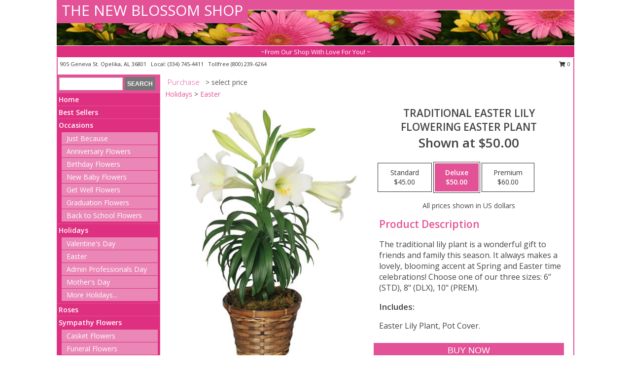

--- FILE ---
content_type: text/html; charset=UTF-8
request_url: https://www.opelikaflowers.com/product/ea00203/traditional-easter-lily
body_size: 14152
content:
		<!DOCTYPE html>
		<html xmlns="http://www.w3.org/1999/xhtml" xml:lang="en" lang="en" xmlns:fb="http://www.facebook.com/2008/fbml">
		<head>
			<title>Traditional Easter Lily Flowering Easter Plant in Opelika, AL - THE NEW BLOSSOM SHOP</title>
            <meta http-equiv="Content-Type" content="text/html; charset=UTF-8" />
            <meta name="description" content = "The traditional lily plant is a wonderful gift to friends and family this season. It always makes a lovely, blooming accent at Spring and Easter time celebrations! Choose one of our three sizes: 6&quot; (STD), 8&quot; (DLX), 10&quot; (PREM). Order Traditional Easter Lily Flowering Easter Plant from THE NEW BLOSSOM SHOP - Opelika, AL Florist &amp; Flower Shop." />
            <meta name="keywords" content = "THE NEW BLOSSOM SHOP, Traditional Easter Lily Flowering Easter Plant, Opelika, AL, Alabama" />

            <meta property="og:title" content="THE NEW BLOSSOM SHOP" />
            <meta property="og:description" content="The traditional lily plant is a wonderful gift to friends and family this season. It always makes a lovely, blooming accent at Spring and Easter time celebrations! Choose one of our three sizes: 6&quot; (STD), 8&quot; (DLX), 10&quot; (PREM). Order Traditional Easter Lily Flowering Easter Plant from THE NEW BLOSSOM SHOP - Opelika, AL Florist &amp; Flower Shop." />
            <meta property="og:type" content="company" />
            <meta property="og:url" content="https://www.opelikaflowers.com/product/ea00203/traditional-easter-lily" />
            <meta property="og:site_name" content="THE NEW BLOSSOM SHOP" >
            <meta property="og:image" content="https://cdn.myfsn.com/flowerdatabase/t/traditional-easter-lily-flowering-easter-plant-EA00203.425.jpg">
            <meta property="og:image:secure_url" content="https://cdn.myfsn.com/flowerdatabase/t/traditional-easter-lily-flowering-easter-plant-EA00203.425.jpg" >
            <meta property="fb:admins" content="1379470747" />
            <meta name="viewport" content="width=device-width, initial-scale=1">
            <link rel="apple-touch-icon" href="https://cdn.myfsn.com/myfsn/images/touch-icons/apple-touch-icon.png" />
            <link rel="apple-touch-icon" sizes="120x120" href="https://cdn.myfsn.com/myfsn/images/touch-icons/apple-touch-icon-120x120.png" />
            <link rel="apple-touch-icon" sizes="152x152" href="https://cdn.myfsn.com/myfsn/images/touch-icons/apple-touch-icon-152x152.png" />
            <link rel="apple-touch-icon" sizes="167x167" href="https://cdn.myfsn.com/myfsn/images/touch-icons/apple-touch-icon-167x167.png" />
            <link rel="apple-touch-icon" sizes="180x180" href="https://cdn.myfsn.com/myfsn/images/touch-icons/apple-touch-icon-180x180.png" />
            <link rel="icon" sizes="192x192" href="https://cdn.myfsn.com/myfsn/images/touch-icons/touch-icon-192x192.png">
			<link href="https://fonts.googleapis.com/css?family=Open+Sans:300,400,600&display=swap" rel="stylesheet" media="print" onload="this.media='all'; this.onload=null;" type="text/css">
			<link href="https://cdn.myfsn.com/js/jquery/slicknav/slicknav.min.css" rel="stylesheet" media="print" onload="this.media='all'; this.onload=null;" type="text/css">
			<link href="https://cdn.myfsn.com/js/jquery/jquery-ui-1.13.1-myfsn/jquery-ui.min.css" rel="stylesheet" media="print" onload="this.media='all'; this.onload=null;" type="text/css">
			<link href="https://cdn.myfsn.com/css/myfsn/base.css?v=191" rel="stylesheet" type="text/css">
			            <link rel="stylesheet" href="https://cdnjs.cloudflare.com/ajax/libs/font-awesome/5.15.4/css/all.min.css" media="print" onload="this.media='all'; this.onload=null;" type="text/css" integrity="sha384-DyZ88mC6Up2uqS4h/KRgHuoeGwBcD4Ng9SiP4dIRy0EXTlnuz47vAwmeGwVChigm" crossorigin="anonymous">
            <link href="https://cdn.myfsn.com/css/myfsn/templates/standard/standard.css.php?v=191&color=pink" rel="stylesheet" type="text/css" />            <link href="https://cdn.myfsn.com/css/myfsn/stylesMobile.css.php?v=191&solidColor1=535353&solidColor2=535353&pattern=florish-bg.png&multiColor=0&color=pink&template=standardTemplate" rel="stylesheet" type="text/css" media="(max-width: 974px)">

            <link rel="stylesheet" href="https://cdn.myfsn.com/js/myfsn/front-end-dist/assets/layout-classic-Cq4XolPY.css" />
<link rel="modulepreload" href="https://cdn.myfsn.com/js/myfsn/front-end-dist/assets/layout-classic-V2NgZUhd.js" />
<script type="module" src="https://cdn.myfsn.com/js/myfsn/front-end-dist/assets/layout-classic-V2NgZUhd.js"></script>

            			<link rel="canonical" href="" />
			<script type="text/javascript" src="https://cdn.myfsn.com/js/jquery/jquery-3.6.0.min.js"></script>
                            <script type="text/javascript" src="https://cdn.myfsn.com/js/jquery/jquery-migrate-3.3.2.min.js"></script>
            
            <script defer type="text/javascript" src="https://cdn.myfsn.com/js/jquery/jquery-ui-1.13.1-myfsn/jquery-ui.min.js"></script>
            <script> jQuery.noConflict(); $j = jQuery; </script>
            <script>
                var _gaq = _gaq || [];
            </script>

			<script type="text/javascript" src="https://cdn.myfsn.com/js/jquery/slicknav/jquery.slicknav.min.js"></script>
			<script defer type="text/javascript" src="https://cdn.myfsn.com/js/myfsnProductInfo.js?v=191"></script>

        <!-- Upgraded to XHR based Google Analytics Code -->
                <script async src="https://www.googletagmanager.com/gtag/js?id=G-YE366BSH5B"></script>
        <script>
            window.dataLayer = window.dataLayer || [];
            function gtag(){dataLayer.push(arguments);}
            gtag('js', new Date());

                            gtag('config', 'G-YE366BSH5B');
                                gtag('config', 'G-EMLZ5PGJB1');
                        </script>
                    <script>
				function toggleHolidays(){
					$j(".hiddenHoliday").toggle();
				}
				
				function ping_url(a) {
					try { $j.ajax({ url: a, type: 'POST' }); }
					catch(ex) { }
					return true;
				}
				
				$j(function(){
					$j(".cartCount").append($j(".shoppingCartLink>a").text());
				});

			</script>
            <script type="text/javascript">
    (function(c,l,a,r,i,t,y){
        c[a]=c[a]||function(){(c[a].q=c[a].q||[]).push(arguments)};
        t=l.createElement(r);t.async=1;t.src="https://www.clarity.ms/tag/"+i;
        y=l.getElementsByTagName(r)[0];y.parentNode.insertBefore(t,y);
    })(window, document, "clarity", "script", "mnadezek8p");
</script><!-- Google Tag Manager -->
<script>(function(w,d,s,l,i){w[l]=w[l]||[];w[l].push({'gtm.start':
new Date().getTime(),event:'gtm.js'});var f=d.getElementsByTagName(s)[0],
j=d.createElement(s),dl=l!='dataLayer'?'&l='+l:'';j.async=true;j.src=
'https://www.googletagmanager.com/gtm.js?id='+i+dl;f.parentNode.insertBefore(j,f);
})(window,document,'script','dataLayer','GTM-M4BT445T');</script>
<!-- End Google Tag Manager -->
<!-- Google Tag Manager (noscript) -->
<noscript><iframe src="https://www.googletagmanager.com/ns.html?id=GTM-M4BT445T"
height="0" width="0" style="display:none;visibility:hidden"></iframe></noscript>
<!-- End Google Tag Manager (noscript) -->            <script type="application/ld+json">{"@context":"https:\/\/schema.org","@type":"LocalBusiness","@id":"https:\/\/www.opelikaflowers.com","name":"THE NEW BLOSSOM SHOP","telephone":"3347454411","url":"https:\/\/www.opelikaflowers.com","priceRange":"35 - 700","address":{"@type":"PostalAddress","streetAddress":"905 Geneva St.","addressLocality":"Opelika","addressRegion":"AL","postalCode":"36801","addressCountry":"USA"},"geo":{"@type":"GeoCoordinates","latitude":"32.63830","longitude":"-85.37460"},"image":"https:\/\/cdn.atwilltech.com\/myfsn\/images\/touch-icons\/touch-icon-192x192.png","openingHoursSpecification":[{"@type":"OpeningHoursSpecification","dayOfWeek":"Monday","opens":"09:00:00","closes":"17:00:00"},{"@type":"OpeningHoursSpecification","dayOfWeek":"Tuesday","opens":"09:00:00","closes":"17:00:00"},{"@type":"OpeningHoursSpecification","dayOfWeek":"Wednesday","opens":"09:00:00","closes":"12:00:00"},{"@type":"OpeningHoursSpecification","dayOfWeek":"Thursday","opens":"09:00:00","closes":"17:00:00"},{"@type":"OpeningHoursSpecification","dayOfWeek":"Friday","opens":"09:00:00","closes":"17:00:00"},{"@type":"OpeningHoursSpecification","dayOfWeek":"Saturday","opens":"09:00:00","closes":"12:00:00"},{"@type":"OpeningHoursSpecification","dayOfWeek":"Sunday","opens":"00:00","closes":"00:00"}],"specialOpeningHoursSpecification":[],"sameAs":["https:\/\/www.facebook.com\/The-New-Blossom-Shop-187193114638768\/timeline\/","https:\/\/goo.gl\/maps\/TyNhCtDLprUMswmr5"],"areaServed":{"@type":"Place","name":["Opelika"]}}</script>            <script type="application/ld+json">{"@context":"https:\/\/schema.org","@type":"Service","serviceType":"Florist","provider":{"@type":"LocalBusiness","@id":"https:\/\/www.opelikaflowers.com"}}</script>            <script type="application/ld+json">{"@context":"https:\/\/schema.org","@type":"BreadcrumbList","name":"Site Map","itemListElement":[{"@type":"ListItem","position":1,"item":{"name":"Home","@id":"https:\/\/www.opelikaflowers.com\/"}},{"@type":"ListItem","position":2,"item":{"name":"Best Sellers","@id":"https:\/\/www.opelikaflowers.com\/best-sellers.php"}},{"@type":"ListItem","position":3,"item":{"name":"Occasions","@id":"https:\/\/www.opelikaflowers.com\/all_occasions.php"}},{"@type":"ListItem","position":4,"item":{"name":"Just Because","@id":"https:\/\/www.opelikaflowers.com\/any_occasion.php"}},{"@type":"ListItem","position":5,"item":{"name":"Anniversary Flowers","@id":"https:\/\/www.opelikaflowers.com\/anniversary.php"}},{"@type":"ListItem","position":6,"item":{"name":"Birthday Flowers","@id":"https:\/\/www.opelikaflowers.com\/birthday.php"}},{"@type":"ListItem","position":7,"item":{"name":"New Baby Flowers","@id":"https:\/\/www.opelikaflowers.com\/new_baby.php"}},{"@type":"ListItem","position":8,"item":{"name":"Get Well Flowers","@id":"https:\/\/www.opelikaflowers.com\/get_well.php"}},{"@type":"ListItem","position":9,"item":{"name":"Graduation Flowers","@id":"https:\/\/www.opelikaflowers.com\/graduation-flowers"}},{"@type":"ListItem","position":10,"item":{"name":"Back to School Flowers","@id":"https:\/\/www.opelikaflowers.com\/back-to-school-flowers"}},{"@type":"ListItem","position":11,"item":{"name":"Holidays","@id":"https:\/\/www.opelikaflowers.com\/holidays.php"}},{"@type":"ListItem","position":12,"item":{"name":"Valentine's Day","@id":"https:\/\/www.opelikaflowers.com\/valentines-day-flowers.php"}},{"@type":"ListItem","position":13,"item":{"name":"Easter","@id":"https:\/\/www.opelikaflowers.com\/easter-flowers.php"}},{"@type":"ListItem","position":14,"item":{"name":"Admin Professionals Day","@id":"https:\/\/www.opelikaflowers.com\/admin-professionals-day-flowers.php"}},{"@type":"ListItem","position":15,"item":{"name":"Mother's Day","@id":"https:\/\/www.opelikaflowers.com\/mothers-day-flowers.php"}},{"@type":"ListItem","position":16,"item":{"name":"Father's Day","@id":"https:\/\/www.opelikaflowers.com\/fathers-day-flowers.php"}},{"@type":"ListItem","position":17,"item":{"name":"Rosh Hashanah","@id":"https:\/\/www.opelikaflowers.com\/rosh-hashanah.php"}},{"@type":"ListItem","position":18,"item":{"name":"Grandparents Day","@id":"https:\/\/www.opelikaflowers.com\/grandparents-day-flowers.php"}},{"@type":"ListItem","position":19,"item":{"name":"Thanksgiving (CAN)","@id":"https:\/\/www.opelikaflowers.com\/thanksgiving-flowers-can.php"}},{"@type":"ListItem","position":20,"item":{"name":"National Boss Day","@id":"https:\/\/www.opelikaflowers.com\/national-boss-day"}},{"@type":"ListItem","position":21,"item":{"name":"Sweetest Day","@id":"https:\/\/www.opelikaflowers.com\/holidays.php\/sweetest-day"}},{"@type":"ListItem","position":22,"item":{"name":"Halloween","@id":"https:\/\/www.opelikaflowers.com\/halloween-flowers.php"}},{"@type":"ListItem","position":23,"item":{"name":"Thanksgiving (USA)","@id":"https:\/\/www.opelikaflowers.com\/thanksgiving-flowers-usa.php"}},{"@type":"ListItem","position":24,"item":{"name":"Christmas","@id":"https:\/\/www.opelikaflowers.com\/christmas-flowers.php"}},{"@type":"ListItem","position":25,"item":{"name":"Roses","@id":"https:\/\/www.opelikaflowers.com\/roses.php"}},{"@type":"ListItem","position":26,"item":{"name":"Sympathy Flowers","@id":"https:\/\/www.opelikaflowers.com\/sympathy-flowers"}},{"@type":"ListItem","position":27,"item":{"name":"Casket Flowers","@id":"https:\/\/www.opelikaflowers.com\/sympathy-flowers\/casket-flowers"}},{"@type":"ListItem","position":28,"item":{"name":"Funeral Flowers","@id":"https:\/\/www.opelikaflowers.com\/sympathy.php"}},{"@type":"ListItem","position":29,"item":{"name":"Standing Sprays & Wreaths","@id":"https:\/\/www.opelikaflowers.com\/sympathy-flowers\/standing-sprays"}},{"@type":"ListItem","position":30,"item":{"name":"Sympathy Arrangements","@id":"https:\/\/www.opelikaflowers.com\/sympathy-flowers\/sympathy-arrangements"}},{"@type":"ListItem","position":31,"item":{"name":"Cremation and Memorial","@id":"https:\/\/www.opelikaflowers.com\/sympathy-flowers\/cremation-and-memorial"}},{"@type":"ListItem","position":32,"item":{"name":"For The Home","@id":"https:\/\/www.opelikaflowers.com\/sympathy-flowers\/for-the-home"}},{"@type":"ListItem","position":33,"item":{"name":"Plants","@id":"https:\/\/www.opelikaflowers.com\/plants.php"}},{"@type":"ListItem","position":34,"item":{"name":"Seasonal","@id":"https:\/\/www.opelikaflowers.com\/seasonal.php"}},{"@type":"ListItem","position":35,"item":{"name":"Winter Flowers","@id":"https:\/\/www.opelikaflowers.com\/winter-flowers.php"}},{"@type":"ListItem","position":36,"item":{"name":"Spring Flowers","@id":"https:\/\/www.opelikaflowers.com\/spring-flowers.php"}},{"@type":"ListItem","position":37,"item":{"name":"Summer Flowers","@id":"https:\/\/www.opelikaflowers.com\/summer-flowers.php"}},{"@type":"ListItem","position":38,"item":{"name":"Fall Flowers","@id":"https:\/\/www.opelikaflowers.com\/fall-flowers.php"}},{"@type":"ListItem","position":39,"item":{"name":"Modern\/Tropical Designs","@id":"https:\/\/www.opelikaflowers.com\/high-styles"}},{"@type":"ListItem","position":40,"item":{"name":"Wedding Flowers","@id":"https:\/\/www.opelikaflowers.com\/wedding-flowers"}},{"@type":"ListItem","position":41,"item":{"name":"Wedding Bouquets","@id":"https:\/\/www.opelikaflowers.com\/wedding-bouquets"}},{"@type":"ListItem","position":42,"item":{"name":"Reception Flowers","@id":"https:\/\/www.opelikaflowers.com\/reception-flowers"}},{"@type":"ListItem","position":43,"item":{"name":"Ceremony Flowers","@id":"https:\/\/www.opelikaflowers.com\/ceremony-flowers"}},{"@type":"ListItem","position":44,"item":{"name":"Patriotic Flowers","@id":"https:\/\/www.opelikaflowers.com\/patriotic-flowers"}},{"@type":"ListItem","position":45,"item":{"name":"Prom Flowers","@id":"https:\/\/www.opelikaflowers.com\/prom-flowers"}},{"@type":"ListItem","position":46,"item":{"name":"Boutonnieres","@id":"https:\/\/www.opelikaflowers.com\/prom-flowers\/boutonnieres"}},{"@type":"ListItem","position":47,"item":{"name":"Corsages","@id":"https:\/\/www.opelikaflowers.com\/prom-flowers\/corsages"}},{"@type":"ListItem","position":48,"item":{"name":"Hairpieces & Handheld Bouquets","@id":"https:\/\/www.opelikaflowers.com\/prom-flowers\/hairpieces-handheld-bouquets"}},{"@type":"ListItem","position":49,"item":{"name":"Wedding Party Flowers","@id":"https:\/\/www.opelikaflowers.com\/wedding-party-flowers"}},{"@type":"ListItem","position":50,"item":{"name":"En Espa\u00f1ol","@id":"https:\/\/www.opelikaflowers.com\/en-espanol.php"}},{"@type":"ListItem","position":51,"item":{"name":"About Us","@id":"https:\/\/www.opelikaflowers.com\/about_us.php"}},{"@type":"ListItem","position":52,"item":{"name":"Reviews","@id":"https:\/\/www.opelikaflowers.com\/reviews.php"}},{"@type":"ListItem","position":53,"item":{"name":"Custom Orders","@id":"https:\/\/www.opelikaflowers.com\/custom_orders.php"}},{"@type":"ListItem","position":54,"item":{"name":"Special Offers","@id":"https:\/\/www.opelikaflowers.com\/special_offers.php"}},{"@type":"ListItem","position":55,"item":{"name":"Contact Us","@id":"https:\/\/www.opelikaflowers.com\/contact_us.php"}},{"@type":"ListItem","position":56,"item":{"name":"Flower Delivery","@id":"https:\/\/www.opelikaflowers.com\/flower-delivery.php"}},{"@type":"ListItem","position":57,"item":{"name":"Funeral Home Flower Delivery","@id":"https:\/\/www.opelikaflowers.com\/funeral-home-delivery.php"}},{"@type":"ListItem","position":58,"item":{"name":"Hospital Flower Delivery","@id":"https:\/\/www.opelikaflowers.com\/hospital-delivery.php"}},{"@type":"ListItem","position":59,"item":{"name":"Site Map","@id":"https:\/\/www.opelikaflowers.com\/site_map.php"}},{"@type":"ListItem","position":60,"item":{"name":"COVID-19-Update","@id":"https:\/\/www.opelikaflowers.com\/covid-19-update"}},{"@type":"ListItem","position":61,"item":{"name":"Pricing & Substitution Policy","@id":"https:\/\/www.opelikaflowers.com\/pricing-substitution-policy"}}]}</script>		</head>
		<body>
        		<div id="wrapper" class="js-nav-popover-boundary">
        <button onclick="window.location.href='#content'" class="skip-link">Skip to Main Content</button>
		<div style="font-size:22px;padding-top:1rem;display:none;" class='topMobileLink topMobileLeft'>
			<a style="text-decoration:none;display:block; height:45px;" onclick="return ping_url('/request/trackPhoneClick.php?clientId=331250&number=8002396264');" href="tel:+1-800-239-6264">
				<span style="vertical-align: middle;" class="fas fa-mobile fa-2x"></span>
					<span>(800) 239-6264</span>
			</a>
		</div>
		<div style="font-size:22px;padding-top:1rem;display:none;" class='topMobileLink topMobileRight'>
			<a href="#" onclick="$j('.shoppingCartLink').submit()" role="button" class='hoverLink' aria-label="View Items in Cart" style='font-weight: normal;
				text-decoration: none; font-size:22px;display:block; height:45px;'>
				<span style='padding-right:15px;' class='fa fa-shopping-cart fa-lg' aria-hidden='true'></span>
                <span class='cartCount' style='text-transform: none;'></span>
            </a>
		</div>
        <header><div class='socHeaderMsg'></div>		<div id="header">
			<div id="flowershopInfo">
				<div id="infoText">
					<h1 id="title"><a tabindex="1" href="https://www.opelikaflowers.com">THE NEW BLOSSOM SHOP</a></h1>
				</div>
			</div>
			<div id="tagline">~From Our Shop With Love For You! ~</div>
		</div>	<div style="clear:both"></div>
		<div id="address">
		            <div style="float: right">
                <form class="shoppingCartLink" action="https://www.opelikaflowers.com/Shopping_Cart.php" method="post" style="display:inline-block;">
                <input type="hidden" name="cartId" value="">
                <input type="hidden" name="sessionId" value="">
                <input type="hidden" name="shop_id" value="3347454411">
                <input type="hidden" name="order_src" value="">
                <input type="hidden" name="url_promo" value="">
                    <a href="#" class="shoppingCartText" onclick="$j('.shoppingCartLink').submit()" role="button" aria-label="View Items in Cart">
                    <span class="fa fa-shopping-cart fa-fw" aria-hidden="true"></span>
                    0                    </a>
                </form>
            </div>
                    <div style="float:left;">
            <span><span>905 Geneva St.    </span><span>Opelika</span>, <span class="region">AL</span> <span class="postal-code">36801</span></span>            <span>&nbsp Local: </span>        <a  class="phoneNumberLink" href='tel: +1-334-745-4411' aria-label="Call local number: +1-334-745-4411"
            onclick="return ping_url('/request/trackPhoneClick.php?clientId=331250&number=3347454411');" >
            (334) 745-4411        </a>
        <span>&nbsp Tollfree </span>        <a  class="phoneNumberLink" href='tel: +1-800-239-6264' aria-label="Call tollfree number: +1-800-239-6264"
            onclick="return ping_url('/request/trackPhoneClick.php?clientId=331250&number=8002396264');" >
            (800) 239-6264        </a>
                    </div>
				<div style="clear:both"></div>
		</div>
		<div style="clear:both"></div>
		</header>			<div class="contentNavWrapper">
			<div id="navigation">
								<div class="navSearch">
										<form action="https://www.opelikaflowers.com/search_site.php" method="get" role="search" aria-label="Product">
						<input type="text" class="myFSNSearch" aria-label="Product Search" title='Product Search' name="myFSNSearch" value="" >
						<input type="submit" value="SEARCH">
					</form>
									</div>
								<div style="clear:both"></div>
                <nav aria-label="Site">
                    <ul id="mainMenu">
                    <li class="hideForFull">
                        <a class='mobileDialogLink' onclick="return ping_url('/request/trackPhoneClick.php?clientId=331250&number=8002396264');" href="tel:+1-800-239-6264">
                            <span style="vertical-align: middle;" class="fas fa-mobile fa-2x"></span>
                            <span>(800) 239-6264</span>
                        </a>
                    </li>
                    <li class="hideForFull">
                        <div class="mobileNavSearch">
                                                        <form id="mobileSearchForm" action="https://www.opelikaflowers.com/search_site.php" method="get" role="search" aria-label="Product">
                                <input type="text" title='Product Search' aria-label="Product Search" class="myFSNSearch" name="myFSNSearch">
                                <img style="width:32px;display:inline-block;vertical-align:middle;cursor:pointer" src="https://cdn.myfsn.com/myfsn/images/mag-glass.png" alt="search" onclick="$j('#mobileSearchForm').submit()">
                            </form>
                                                    </div>
                    </li>

                    <li><a href="https://www.opelikaflowers.com/" title="Home" style="text-decoration: none;">Home</a></li><li><a href="https://www.opelikaflowers.com/best-sellers.php" title="Best Sellers" style="text-decoration: none;">Best Sellers</a></li><li><a href="https://www.opelikaflowers.com/all_occasions.php" title="Occasions" style="text-decoration: none;">Occasions</a><ul><li><a href="https://www.opelikaflowers.com/any_occasion.php" title="Just Because">Just Because</a></li>
<li><a href="https://www.opelikaflowers.com/anniversary.php" title="Anniversary Flowers">Anniversary Flowers</a></li>
<li><a href="https://www.opelikaflowers.com/birthday.php" title="Birthday Flowers">Birthday Flowers</a></li>
<li><a href="https://www.opelikaflowers.com/new_baby.php" title="New Baby Flowers">New Baby Flowers</a></li>
<li><a href="https://www.opelikaflowers.com/get_well.php" title="Get Well Flowers">Get Well Flowers</a></li>
<li><a href="https://www.opelikaflowers.com/graduation-flowers" title="Graduation Flowers">Graduation Flowers</a></li>
<li><a href="https://www.opelikaflowers.com/back-to-school-flowers" title="Back to School Flowers">Back to School Flowers</a></li>
</ul></li><li><a href="https://www.opelikaflowers.com/holidays.php" title="Holidays" style="text-decoration: none;">Holidays</a><ul><li><a href="https://www.opelikaflowers.com/valentines-day-flowers.php" title="Valentine's Day">Valentine's Day</a></li>
<li><a href="https://www.opelikaflowers.com/easter-flowers.php" title="Easter">Easter</a></li>
<li><a href="https://www.opelikaflowers.com/admin-professionals-day-flowers.php" title="Admin Professionals Day">Admin Professionals Day</a></li>
<li><a href="https://www.opelikaflowers.com/mothers-day-flowers.php" title="Mother's Day">Mother's Day</a></li>
<li><a role='button' name='holidays' href='javascript:' onclick='toggleHolidays()' title="Holidays">More Holidays...</a></li>
<li class="hiddenHoliday"><a href="https://www.opelikaflowers.com/fathers-day-flowers.php"  title="Father's Day">Father's Day</a></li>
<li class="hiddenHoliday"><a href="https://www.opelikaflowers.com/rosh-hashanah.php"  title="Rosh Hashanah">Rosh Hashanah</a></li>
<li class="hiddenHoliday"><a href="https://www.opelikaflowers.com/grandparents-day-flowers.php"  title="Grandparents Day">Grandparents Day</a></li>
<li class="hiddenHoliday"><a href="https://www.opelikaflowers.com/thanksgiving-flowers-can.php"  title="Thanksgiving (CAN)">Thanksgiving (CAN)</a></li>
<li class="hiddenHoliday"><a href="https://www.opelikaflowers.com/national-boss-day"  title="National Boss Day">National Boss Day</a></li>
<li class="hiddenHoliday"><a href="https://www.opelikaflowers.com/holidays.php/sweetest-day"  title="Sweetest Day">Sweetest Day</a></li>
<li class="hiddenHoliday"><a href="https://www.opelikaflowers.com/halloween-flowers.php"  title="Halloween">Halloween</a></li>
<li class="hiddenHoliday"><a href="https://www.opelikaflowers.com/thanksgiving-flowers-usa.php"  title="Thanksgiving (USA)">Thanksgiving (USA)</a></li>
<li class="hiddenHoliday"><a href="https://www.opelikaflowers.com/christmas-flowers.php"  title="Christmas">Christmas</a></li>
</ul></li><li><a href="https://www.opelikaflowers.com/roses.php" title="Roses" style="text-decoration: none;">Roses</a></li><li><a href="https://www.opelikaflowers.com/sympathy-flowers" title="Sympathy Flowers" style="text-decoration: none;">Sympathy Flowers</a><ul><li><a href="https://www.opelikaflowers.com/sympathy-flowers/casket-flowers" title="Casket Flowers">Casket Flowers</a></li>
<li><a href="https://www.opelikaflowers.com/sympathy.php" title="Funeral Flowers">Funeral Flowers</a></li>
<li><a href="https://www.opelikaflowers.com/sympathy-flowers/standing-sprays" title="Standing Sprays & Wreaths">Standing Sprays & Wreaths</a></li>
<li><a href="https://www.opelikaflowers.com/sympathy-flowers/sympathy-arrangements" title="Sympathy Arrangements">Sympathy Arrangements</a></li>
<li><a href="https://www.opelikaflowers.com/sympathy-flowers/cremation-and-memorial" title="Cremation and Memorial">Cremation and Memorial</a></li>
<li><a href="https://www.opelikaflowers.com/sympathy-flowers/for-the-home" title="For The Home">For The Home</a></li>
</ul></li><li><a href="https://www.opelikaflowers.com/plants.php" title="Plants" style="text-decoration: none;">Plants</a></li><li><a href="https://www.opelikaflowers.com/seasonal.php" title="Seasonal" style="text-decoration: none;">Seasonal</a><ul><li><a href="https://www.opelikaflowers.com/winter-flowers.php" title="Winter Flowers">Winter Flowers</a></li>
<li><a href="https://www.opelikaflowers.com/spring-flowers.php" title="Spring Flowers">Spring Flowers</a></li>
<li><a href="https://www.opelikaflowers.com/summer-flowers.php" title="Summer Flowers">Summer Flowers</a></li>
<li><a href="https://www.opelikaflowers.com/fall-flowers.php" title="Fall Flowers">Fall Flowers</a></li>
</ul></li><li><a href="https://www.opelikaflowers.com/high-styles" title="Modern/Tropical Designs" style="text-decoration: none;">Modern/Tropical Designs</a></li><li><a href="https://www.opelikaflowers.com/wedding-flowers" title="Wedding Flowers" style="text-decoration: none;">Wedding Flowers</a></li><li><a href="https://www.opelikaflowers.com/wedding-bouquets" title="Wedding Bouquets" style="text-decoration: none;">Wedding Bouquets</a></li><li><a href="https://www.opelikaflowers.com/reception-flowers" title="Reception Flowers" style="text-decoration: none;">Reception Flowers</a></li><li><a href="https://www.opelikaflowers.com/ceremony-flowers" title="Ceremony Flowers" style="text-decoration: none;">Ceremony Flowers</a></li><li><a href="https://www.opelikaflowers.com/patriotic-flowers" title="Patriotic Flowers" style="text-decoration: none;">Patriotic Flowers</a></li><li><a href="https://www.opelikaflowers.com/prom-flowers" title="Prom Flowers" style="text-decoration: none;">Prom Flowers</a><ul><li><a href="https://www.opelikaflowers.com/prom-flowers/boutonnieres" title="Boutonnieres">Boutonnieres</a></li>
<li><a href="https://www.opelikaflowers.com/prom-flowers/corsages" title="Corsages">Corsages</a></li>
<li><a href="https://www.opelikaflowers.com/prom-flowers/hairpieces-handheld-bouquets" title="Hairpieces & Handheld Bouquets">Hairpieces & Handheld Bouquets</a></li>
</ul></li><li><a href="https://www.opelikaflowers.com/wedding-party-flowers" title="Wedding Party Flowers" style="text-decoration: none;">Wedding Party Flowers</a></li><li><a href="https://www.opelikaflowers.com/en-espanol.php" title="En Español" style="text-decoration: none;">En Español</a></li><li><a href="https://www.opelikaflowers.com/about_us.php" title="About Us" style="text-decoration: none;">About Us</a></li><li><a href="https://www.opelikaflowers.com/custom_orders.php" title="Custom Orders" style="text-decoration: none;">Custom Orders</a></li><li><a href="https://www.opelikaflowers.com/covid-19-update" title="COVID-19-Update" style="text-decoration: none;">COVID-19-Update</a></li><li><a href="https://www.opelikaflowers.com/pricing-substitution-policy" title="Pricing & Substitution Policy" style="text-decoration: none;">Pricing & Substitution Policy</a></li>                    </ul>
                </nav>
			<div style='margin-top:10px;margin-bottom:10px'></div></div>        <script>
            gtag('event', 'view_item', {
                currency: "USD",
                value: 50,
                items: [
                    {
                        item_id: "EA00203",
                        item_name: "Traditional Easter Lily",
                        item_category: "Flowering Easter Plant",
                        price: 50,
                        quantity: 1
                    }
                ]
            });
        </script>
        
    <main id="content">
        <div id="pageTitle">Purchase</div>
        <div id="subTitle" style="color:#535353">&gt; select price</div>
        <div class='breadCrumb'><a href="https://www.opelikaflowers.com/holidays.php">Holidays</a> &gt; <a href="https://www.opelikaflowers.com/easter-flowers.php" title="Easter">Easter</a></div> <!-- Begin Feature -->

                        <style>
                #footer {
                    float:none;
                    margin: auto;
                    width: 1050px;
                    background-color: #ffffff;
                }
                .contentNavWrapper {
                    overflow: auto;
                }
                </style>
                        <div>
            <script type="application/ld+json">{"@context":"https:\/\/schema.org","@type":"Product","name":"TRADITIONAL EASTER LILY","brand":{"@type":"Brand","name":"THE NEW BLOSSOM SHOP"},"image":"https:\/\/cdn.myfsn.com\/flowerdatabase\/t\/traditional-easter-lily-flowering-easter-plant-EA00203.300.jpg","description":"The traditional lily plant is a wonderful gift to friends and family this season. It always makes a lovely, blooming accent at Spring and Easter time celebrations! Choose one of our three sizes: 6&quot; (STD), 8&quot; (DLX), 10&quot; (PREM).","mpn":"EA00203","sku":"EA00203","offers":[{"@type":"AggregateOffer","lowPrice":"45.00","highPrice":"60.00","priceCurrency":"USD","offerCount":"1"},{"@type":"Offer","price":"45.00","url":"60.00","priceCurrency":"USD","availability":"https:\/\/schema.org\/InStock","priceValidUntil":"2100-12-31"}]}</script>            <div id="newInfoPageProductWrapper">
            <div id="newProductInfoLeft" class="clearFix">
            <div class="image">
                                <img class="norightclick productPageImage"
                                    width="365"
                    height="442"
                                src="https://cdn.myfsn.com/flowerdatabase/t/traditional-easter-lily-flowering-easter-plant-EA00203.425.jpg"
                alt="Traditional Easter Lily Flowering Easter Plant" />
                </div>
            </div>
            <div id="newProductInfoRight" class="clearFix">
                <form action="https://www.opelikaflowers.com/Add_Product.php" method="post">
                    <input type="hidden" name="strPhotoID" value="EA00203">
                    <input type="hidden" name="page_id" value="">
                    <input type="hidden" name="shop_id" value="">
                    <input type="hidden" name="src" value="">
                    <input type="hidden" name="url_promo" value="">
                    <div id="productNameInfo">
                        <div style="font-size: 21px; font-weight: 900">
                            TRADITIONAL EASTER LILY<BR/>FLOWERING EASTER PLANT
                        </div>
                                                <div id="price-indicator"
                             style="font-size: 26px; font-weight: 900">
                            Shown at $50.00                        </div>
                                            </div>
                    <br>

                            <div class="flexContainer" id="newProductPricingInfoContainer">
                <br>
                <div id="newProductPricingInfoContainerInner">

                    <div class="price-flexbox" id="purchaseOptions">
                                                    <span class="price-radio-span">
                                <label for="fsn-id-0"
                                       class="price-label productHover ">
                                    <input type="radio"
                                           name="price_selected"
                                           data-price="$45.00"
                                           value = "1"
                                           class="price-notice price-button"
                                           id="fsn-id-0"
                                                                                       aria-label="Select pricing $45.00 for standard Flowering Easter Plant"
                                    >
                                    <span class="gridWrapper">
                                        <span class="light gridTop">Standard</span>
                                        <span class="heavy gridTop">Standard</span>
                                        <span class="light gridBottom">$45.00</span>
                                        <span class="heavy gridBottom">$45.00</span>
                                    </span>
                                </label>
                            </span>
                                                        <span class="price-radio-span">
                                <label for="fsn-id-1"
                                       class="price-label productHover pn-selected">
                                    <input type="radio"
                                           name="price_selected"
                                           data-price="$50.00"
                                           value = "2"
                                           class="price-notice price-button"
                                           id="fsn-id-1"
                                           checked                                            aria-label="Select pricing $50.00 for deluxe Flowering Easter Plant"
                                    >
                                    <span class="gridWrapper">
                                        <span class="light gridTop">Deluxe</span>
                                        <span class="heavy gridTop">Deluxe</span>
                                        <span class="light gridBottom">$50.00</span>
                                        <span class="heavy gridBottom">$50.00</span>
                                    </span>
                                </label>
                            </span>
                                                        <span class="price-radio-span">
                                <label for="fsn-id-2"
                                       class="price-label productHover ">
                                    <input type="radio"
                                           name="price_selected"
                                           data-price="$60.00"
                                           value = "3"
                                           class="price-notice price-button"
                                           id="fsn-id-2"
                                                                                       aria-label="Select pricing $60.00 for premium Flowering Easter Plant"
                                    >
                                    <span class="gridWrapper">
                                        <span class="light gridTop">Premium</span>
                                        <span class="heavy gridTop">Premium</span>
                                        <span class="light gridBottom">$60.00</span>
                                        <span class="heavy gridBottom">$60.00</span>
                                    </span>
                                </label>
                            </span>
                                                </div>
                </div>
            </div>
                                <p style="text-align: center">
                        All prices shown in US dollars                        </p>
                        
                                <div id="productDescription" class='descriptionClassic'>
                                    <h2>Product Description</h2>
                    <p style="font-size: 16px;" aria-label="Product Description">
                    The traditional lily plant is a wonderful gift to friends and family this season. It always makes a lovely, blooming accent at Spring and Easter time celebrations! Choose one of our three sizes: 6" (STD), 8" (DLX), 10" (PREM).                    </p>
                                <div id='includesHeader' aria-label='Recipe Header>'>Includes:</div>
                <p id="recipeContainer" aria-label="Recipe Content">
                    Easter Lily Plant, Pot Cover.                </p>
                </div>
                <div id="productPageUrgencyWrapper">
                                </div>
                <div id="productPageBuyButtonWrapper">
                            <style>
            .addToCartButton {
                font-size: 19px;
                background-color: #535353;
                color: white;
                padding: 3px;
                margin-top: 14px;
                cursor: pointer;
                display: block;
                text-decoration: none;
                font-weight: 300;
                width: 100%;
                outline-offset: -10px;
            }
        </style>
        <input type="submit" class="addToCartButton adaOnHoverCustomBackgroundColor adaButtonTextColor" value="Buy Now" aria-label="Buy Traditional Easter Lily for $50.00" title="Buy Traditional Easter Lily for $50.00">                </div>
                </form>
            </div>
            </div>
            </div>
                    <script>
                var dateSelectedClass = 'pn-selected';
                $j(function() {
                    $j('.price-notice').on('click', function() {
                        if(!$j(this).parent().hasClass(dateSelectedClass)) {
                            $j('.pn-selected').removeClass(dateSelectedClass);
                            $j(this).parent().addClass(dateSelectedClass);
                            $j('#price-indicator').text('Selected: ' + $j(this).data('price'));
                            if($j('.addToCartButton').length) {
                                const text = $j('.addToCartButton').attr("aria-label").replace(/\$\d+\.\d\d/, $j(this).data("price"));
                                $j('.addToCartButton').attr("aria-label", text);
                                $j('.addToCartButton').attr("title", text);
                            }
                        }
                    });
                });
            </script>
                <div class="clear"></div>
                <h2 id="suggestedProducts" class="suggestProducts">You might also be interested in these arrangements</h2>
        <div style="text-align:center">
            
            <div class="product_new productMedium">
                <div class="prodImageContainerM">
                    <a href="https://www.opelikaflowers.com/product/ba05719/peach-dreamer" aria-label="View Peach Dreamer Floral Arrangement Info">
                        <img class="productImageMedium"
                                                    width="167"
                            height="203"
                                                src="https://cdn.myfsn.com/flowerdatabase/p/peach-dreamer-floral-arrangement-BA05719.167.jpg"
                        alt="Peach Dreamer Floral Arrangement"
                        />
                    </a>
                </div>
                <div class="productSubImageText">
                                        <div class='namePriceString'>
                        <span role="heading" aria-level="3" aria-label="PEACH DREAMER FLORAL ARRANGEMENT"
                              style='text-align: left;float: left;text-overflow: ellipsis;
                                width: 67%; white-space: nowrap; overflow: hidden'>PEACH DREAMER</span>
                        <span style='float: right;text-align: right; width:33%;'></span>
                    </div>
                    <div style='clear: both'></div>
                    </div>
                    
                <div class="buttonSection adaOnHoverBackgroundColor">
                    <div style="display: inline-block; text-align: center; height: 100%">
                        <div class="button" style="display: inline-block; font-size: 16px; width: 100%; height: 100%;">
                                                            <a style="height: 100%; width: 100%" class="prodButton adaButtonTextColor" title="Buy Now"
                                   href="https://www.opelikaflowers.com/Add_Product.php?strPhotoID=BA05719&amp;price_selected=2&amp;page_id=35"
                                   aria-label="Buy PEACH DREAMER Now for ">
                                    Buy Now                                </a>
                                                        </div>
                    </div>
                </div>
            </div>
            
            <div class="product_new productMedium">
                <div class="prodImageContainerM">
                    <a href="https://www.opelikaflowers.com/product/va0222011/soothing-springtime" aria-label="View Soothing Springtime Arrangement Info">
                        <img class="productImageMedium"
                                                    width="167"
                            height="203"
                                                src="https://cdn.myfsn.com/flowerdatabase/s/soothing-springtime-arrangement-VA0222011.167.jpg"
                        alt="Soothing Springtime Arrangement"
                        />
                    </a>
                </div>
                <div class="productSubImageText">
                                        <div class='namePriceString'>
                        <span role="heading" aria-level="3" aria-label="SOOTHING SPRINGTIME ARRANGEMENT"
                              style='text-align: left;float: left;text-overflow: ellipsis;
                                width: 67%; white-space: nowrap; overflow: hidden'>SOOTHING SPRINGTIME</span>
                        <span style='float: right;text-align: right; width:33%;'> $70.00</span>
                    </div>
                    <div style='clear: both'></div>
                    </div>
                    
                <div class="buttonSection adaOnHoverBackgroundColor">
                    <div style="display: inline-block; text-align: center; height: 100%">
                        <div class="button" style="display: inline-block; font-size: 16px; width: 100%; height: 100%;">
                                                            <a style="height: 100%; width: 100%" class="prodButton adaButtonTextColor" title="Buy Now"
                                   href="https://www.opelikaflowers.com/Add_Product.php?strPhotoID=VA0222011&amp;price_selected=2&amp;page_id=35"
                                   aria-label="Buy SOOTHING SPRINGTIME Now for  $70.00">
                                    Buy Now                                </a>
                                                        </div>
                    </div>
                </div>
            </div>
            
            <div class="product_new productMedium">
                <div class="prodImageContainerM">
                    <a href="https://www.opelikaflowers.com/product/va113318/roses-blush" aria-label="View Rose&#039;s Blush Vase Arrangement  Info">
                        <img class="productImageMedium"
                                                    width="167"
                            height="203"
                                                src="https://cdn.myfsn.com/flowerdatabase/v/vase-arrangement-VA113318.167.jpg"
                        alt="Rose&#039;s Blush Vase Arrangement "
                        />
                    </a>
                </div>
                <div class="productSubImageText">
                                        <div class='namePriceString'>
                        <span role="heading" aria-level="3" aria-label="ROSE&#039;S BLUSH VASE ARRANGEMENT "
                              style='text-align: left;float: left;text-overflow: ellipsis;
                                width: 67%; white-space: nowrap; overflow: hidden'>ROSE'S BLUSH</span>
                        <span style='float: right;text-align: right; width:33%;'></span>
                    </div>
                    <div style='clear: both'></div>
                    </div>
                    
                <div class="buttonSection adaOnHoverBackgroundColor">
                    <div style="display: inline-block; text-align: center; height: 100%">
                        <div class="button" style="display: inline-block; font-size: 16px; width: 100%; height: 100%;">
                                                            <a style="height: 100%; width: 100%" class="prodButton adaButtonTextColor" title="Buy Now"
                                   href="https://www.opelikaflowers.com/Add_Product.php?strPhotoID=VA113318&amp;price_selected=2&amp;page_id=35"
                                   aria-label="Buy ROSE&#039;S BLUSH Now for ">
                                    Buy Now                                </a>
                                                        </div>
                    </div>
                </div>
            </div>
                    </div>
        <div class="clear"></div>
        <div id="storeInfoPurchaseWide"><br>
            <h2>Substitution Policy</h2>
                <br>
                When you order custom designs, they will be produced as closely as possible to the picture. Please remember that each design is custom made. No two arrangements are exactly alike and color and/or variety substitutions of flowers and containers may be necessary. Prices and availability of seasonal flowers may vary.                <br>
                <br>
                Our professional staff of floral designers are always eager to discuss any special design or product requests. Call us at the number above and we will be glad to assist you with a special request or a timed delivery.        </div>
    </main>
    		<div style="clear:both"></div>
		<div id="footerTagline"></div>
		<div style="clear:both"></div>
		</div>
			<footer id="footer">
			    <!-- delivery area -->
			    <div id="footerDeliveryArea">
					 <h2 id="deliveryAreaText">Flower Delivery To Opelika, AL</h2>
			        <div id="footerDeliveryButton">
			            <a href="https://www.opelikaflowers.com/flower-delivery.php" aria-label="See Where We Deliver">See Delivery Areas</a>
			        </div>
                </div>
                <!-- next 3 divs in footerShopInfo should be put inline -->
                <div id="footerShopInfo">
                    <nav id='footerLinks'  class="shopInfo" aria-label="Footer">
                        <a href='https://www.opelikaflowers.com/about_us.php'><div><span>About Us</span></div></a><a href='https://www.opelikaflowers.com/reviews.php'><div><span>Reviews</span></div></a><a href='https://www.opelikaflowers.com/special_offers.php'><div><span>Special Offers</span></div></a><a href='https://www.opelikaflowers.com/contact_us.php'><div><span>Contact Us</span></div></a><a href='https://www.opelikaflowers.com/pricing-substitution-policy'><div><span>Pricing & Substitution Policy</span></div></a><a href='https://www.opelikaflowers.com/site_map.php'><div><span>Site Map</span></div></a>					</nav>
                    <div id="footerShopHours"  class="shopInfo">
                    <table role="presentation"><tbody><tr><td align='left'><span>
                        <span>Mon</span></span>:</td><td align='left'><span>9:00 AM</span> -</td>
                      <td align='left'><span>5:00 PM</span></td></tr><tr><td align='left'><span>
                        <span>Tue</span></span>:</td><td align='left'><span>9:00 AM</span> -</td>
                      <td align='left'><span>5:00 PM</span></td></tr><tr><td align='left'><span>
                        <span>Wed</span></span>:</td><td align='left'><span>9:00 AM</span> -</td>
                      <td align='left'><span>12:00 PM</span></td></tr><tr><td align='left'><span>
                        <span>Thu</span></span>:</td><td align='left'><span>9:00 AM</span> -</td>
                      <td align='left'><span>5:00 PM</span></td></tr><tr><td align='left'><span>
                        <span>Fri</span></span>:</td><td align='left'><span>9:00 AM</span> -</td>
                      <td align='left'><span>5:00 PM</span></td></tr><tr><td align='left'><span>
                        <span>Sat</span></span>:</td><td align='left'><span>9:00 AM</span> -</td>
                      <td align='left'><span>12:00 PM</span></td></tr><tr><td align='left'><span>
                        <span>Sun</span></span>:</td><td align='left'>Closed</td></tr></tbody></table>        <style>
            .specialHoursDiv {
                margin: 50px 0 30px 0;
            }

            .specialHoursHeading {
                margin: 0;
                font-size: 17px;
            }

            .specialHoursList {
                padding: 0;
                margin-left: 5px;
            }

            .specialHoursList:not(.specialHoursSeeingMore) > :nth-child(n + 6) {
                display: none;
            }

            .specialHoursListItem {
                display: block;
                padding-bottom: 5px;
            }

            .specialHoursTimes {
                display: block;
                padding-left: 5px;
            }

            .specialHoursSeeMore {
                background: none;
                border: none;
                color: inherit;
                cursor: pointer;
                text-decoration: underline;
                text-transform: uppercase;
            }

            @media (max-width: 974px) {
                .specialHoursDiv {
                    margin: 20px 0;
                }
            }
        </style>
                <script>
            'use strict';
            document.addEventListener("DOMContentLoaded", function () {
                const specialHoursSections = document.querySelectorAll(".specialHoursSection");
                /* Accounting for both the normal and mobile sections of special hours */
                specialHoursSections.forEach(section => {
                    const seeMore = section.querySelector(".specialHoursSeeMore");
                    const list = section.querySelector(".specialHoursList");
                    /* Only create the event listeners if we actually show the see more / see less */
                    if (seeMore) {
                        seeMore.addEventListener("click", function (event) {
                            event.preventDefault();
                            if (seeMore.getAttribute('aria-expanded') === 'false') {
                                this.textContent = "See less...";
                                list.classList.add('specialHoursSeeingMore');
                                seeMore.setAttribute('aria-expanded', 'true');
                            } else {
                                this.textContent = "See more...";
                                list.classList.remove('specialHoursSeeingMore');
                                seeMore.setAttribute('aria-expanded', 'false');
                            }
                        });
                    }
                });
            });
        </script>
                            </div>
                    <div id="footerShopAddress"  class="shopInfo">
						<div id='footerAddress'>
							<div class="bold">THE NEW BLOSSOM SHOP</div>
							<div class="address"><span class="street-address">905 Geneva St.   <div><span class="locality">Opelika</span>, <span class="region">AL</span>. <span class="postal-code">36801</span></div></span></div>							<span style='color: inherit; text-decoration: none'>LOCAL:         <a  class="phoneNumberLink" href='tel: +1-334-745-4411' aria-label="Call local number: +1-334-745-4411"
            onclick="return ping_url('/request/trackPhoneClick.php?clientId=331250&number=3347454411');" >
            (334) 745-4411        </a>
        <span><br/><span style='color: inherit; text-decoration: none'>Tollfree:         <a  class="phoneNumberLink" href='tel: +1-800-239-6264' aria-label="Call Tollfree number: +1-800-239-6264"
            onclick="return ping_url('/request/trackPhoneClick.php?clientId=331250&number=8002396264');" >
            (800) 239-6264        </a>
        <span>						</div>
						<br><br>
						<div id='footerWebCurrency'>
							All prices shown in US dollars						</div>
						<br>
						<div>
							<div class="ccIcon" title="American Express"><span class="fab fa-cc-amex fa-2x" aria-hidden="true"></span>
                    <span class="sr-only">American Express</span>
                    <br><span>&nbsp</span>
                  </div><div class="ccIcon" title="Mastercard"><span class="fab fa-cc-mastercard fa-2x" aria-hidden="true"></span>                    
                  <span class="sr-only">MasterCard</span>
                  <br><span>&nbsp</span>
                  </div><div class="ccIcon" title="Visa"><span class="fab fa-cc-visa fa-2x" aria-hidden="true"></span>
                  <span class="sr-only">Visa</span>
                  <br><span>&nbsp</span>
                  </div><div class="ccIcon" title="Discover"><span class="fab fa-cc-discover fa-2x" aria-hidden="true"></span>
                  <span class="sr-only">Discover</span>
                  <br><span>&nbsp</span>
                  </div><br><div class="ccIcon" title="PayPal">
                    <span class="fab fa-cc-paypal fa-2x" aria-hidden="true"></span>
                    <span class="sr-only">PayPal</span>
                  </div>						</div>
                    	<br><br>
                    	<div>
    <img class="trustwaveSealImage" src="https://seal.securetrust.com/seal_image.php?customerId=w6ox8fWieVRIVGcTgYh8RViTFoIBnG&size=105x54&style=normal"
    style="cursor:pointer;"
    onclick="javascript:window.open('https://seal.securetrust.com/cert.php?customerId=w6ox8fWieVRIVGcTgYh8RViTFoIBnG&size=105x54&style=normal', 'c_TW',
    'location=no, toolbar=no, resizable=yes, scrollbars=yes, directories=no, status=no, width=615, height=720'); return false;"
    oncontextmenu="javascript:alert('Copying Prohibited by Law - Trusted Commerce is a Service Mark of Viking Cloud, Inc.'); return false;"
     tabindex="0"
     role="button"
     alt="This site is protected by VikingCloud's Trusted Commerce program"
    title="This site is protected by VikingCloud's Trusted Commerce program" />
</div>                        <br>
                        <div class="text"><kbd>myfsn-asg-1-93.internal</kbd></div>
                    </div>
                </div>

                				<div id="footerSocial">
				<a aria-label="View our Facebook" href="https://www.facebook.com/The-New-Blossom-Shop-187193114638768/timeline/" target="_BLANK" style='display:inline;padding:0;margin:0;'><img src="https://cdn.myfsn.com/images/social_media/3-64.png" title="Connect with us on Facebook" width="64" height="64" alt="Connect with us on Facebook"></a>
<a aria-label="View our Google Business Page" href="https://goo.gl/maps/TyNhCtDLprUMswmr5" target="_BLANK" style='display:inline;padding:0;margin:0;'><img src="https://cdn.myfsn.com/images/social_media/29-64.png" title="Connect with us on Google Business Page" width="64" height="64" alt="Connect with us on Google Business Page"></a>
                </div>
                				                	<div class="customLinks">
                    <a rel='noopener' target='_blank' 
                                    href='https://www.fsnfuneralhomes.com/fh/USA/AL/Opelika/' 
                                    title='Flower Shop Network Funeral Homes' 
                                    aria-label='Opelika, AL Funeral Homes (opens in new window)' 
                                    onclick='return openInNewWindow(this);'>Opelika, AL Funeral Homes</a> &vert; <a rel='noopener noreferrer' target='_blank' 
                                    href='https://www.fsnhospitals.com/USA/AL/Opelika/' 
                                    title='Flower Shop Network Hospitals' 
                                    aria-label='Opelika, AL Hospitals (opens in new window)'
                                    onclick='return openInNewWindow(this);'>Opelika, 
                                    AL Hospitals</a> &vert; <a rel='noopener noreferrer' 
                        target='_blank' 
                        aria-label='Opelika, AL Wedding Flower Vendors (opens in new window)'
                        title='Wedding and Party Network' 
                        href='https://www.weddingandpartynetwork.com/c/Florists-and-Flowers/l/Alabama/Opelika' 
                        onclick='return openInNewWindow(this);'> Opelika, 
                        AL Wedding Flower Vendors</span>
                        </a>                    </div>
                                	<div class="customLinks">
                    <a rel="noopener" href="https://forecast.weather.gov/zipcity.php?inputstring=Opelika,AL&amp;Go2=Go" target="_blank" title="View Current Weather Information For Opelika, Alabama." class="" onclick="return openInNewWindow(this);">Opelika, AL Weather</a> &vert; <a rel="noopener" href="https://www.alabama.gov" target="_blank" title="Visit The AL - Alabama State Government Site." class="" onclick="return openInNewWindow(this);">AL State Government Site</a>                    </div>
                                <div id="footerTerms">
                                        <div class="footerLogo">
                        <img class='footerLogo' src='https://cdn.myfsn.com/myfsn/img/fsn-trans-logo-USA.png' width='150' height='76' alt='Flower Shop Network' aria-label="Visit the Website Provider"/>
                    </div>
                                            <div id="footerPolicy">
                                                <a href="https://www.flowershopnetwork.com/about/termsofuse.php"
                           rel="noopener"
                           aria-label="Open Flower shop network terms of use in new window"
                           title="Flower Shop Network">All Content Copyright 2026</a>
                        <a href="https://www.flowershopnetwork.com"
                           aria-label="Flower shop network opens in new window" 
                           title="Flower Shop Network">FlowerShopNetwork</a>
                        &vert;
                                            <a rel='noopener'
                           href='https://florist.flowershopnetwork.com/myfsn-privacy-policies'
                           aria-label="Open Privacy Policy in new window"
                           title="Privacy Policy"
                           target='_blank'>Privacy Policy</a>
                        &vert;
                        <a rel='noopener'
                           href='https://florist.flowershopnetwork.com/myfsn-terms-of-purchase'
                           aria-label="Open Terms of Purchase in new window"
                           title="Terms of Purchase"
                           target='_blank'>Terms&nbsp;of&nbsp;Purchase</a>
                       &vert;
                        <a rel='noopener'
                            href='https://www.flowershopnetwork.com/about/termsofuse.php'
                            aria-label="Open Terms of Use in new window"
                            title="Terms of Use"
                            target='_blank'>Terms&nbsp;of&nbsp;Use</a>
                    </div>
                </div>
            </footer>
                            <script>
                    $j(function($) {
                        $("#map-dialog").dialog({
                            modal: true,
                            autoOpen: false,
                            title: "Map",
                            width: 325,
                            position: { my: 'center', at: 'center', of: window },
                            buttons: {
                                "Close": function () {
                                    $(this).dialog('close');
                                }
                            },
                            open: function (event) {
                                var iframe = $(event.target).find('iframe');
                                if (iframe.data('src')) {
                                    iframe.prop('src', iframe.data('src'));
                                    iframe.data('src', null);
                                }
                            }
                        });

                        $('.map-dialog-button a').on('click', function (event) {
                            event.preventDefault();
                            $('#map-dialog').dialog('open');
                        });
                    });
                </script>

                <div id="map-dialog" style="display:none">
                    <iframe allowfullscreen style="border:0;width:100%;height:300px;" src="about:blank"
                            data-src="https://www.google.com/maps/embed/v1/place?key=AIzaSyBZbONpJlHnaIzlgrLVG5lXKKEafrte5yc&amp;attribution_source=THE+NEW+BLOSSOM+SHOP&amp;attribution_web_url=https%3A%2F%2Fwww.opelikaflowers.com&amp;q=32.63830%2C-85.37460">
                    </iframe>
                                            <a class='mobileDialogLink' onclick="return ping_url('/request/trackPhoneClick.php?clientId=331250&number=8002396264&pageType=2');"
                           href="tel:+1-800-239-6264">
                            <span style="vertical-align: middle;margin-right:4px;" class="fas fa-mobile fa-2x"></span>
                            <span>(800) 239-6264</span>
                        </a>
                                            <a rel='noopener' class='mobileDialogLink' target="_blank" title="Google Maps" href="https://www.google.com/maps/search/?api=1&query=32.63830,-85.37460">
                        <span style="vertical-align: middle;margin-right:4px;" class="fas fa-globe fa-2x"></span><span>View in Maps</span>
                    </a>
                </div>

                
            <div class="mobileFoot" role="contentinfo">
                <div class="mobileDeliveryArea">
					                    <div class="button">Flower Delivery To Opelika, AL</div>
                    <a href="https://www.opelikaflowers.com/flower-delivery.php" aria-label="See Where We Deliver">
                    <div class="mobileDeliveryAreaBtn deliveryBtn">
                    See Delivery Areas                    </div>
                    </a>
                </div>
                <div class="mobileBack">
										<div class="mobileLinks"><a href='https://www.opelikaflowers.com/about_us.php'><div><span>About Us</span></div></a></div>
										<div class="mobileLinks"><a href='https://www.opelikaflowers.com/reviews.php'><div><span>Reviews</span></div></a></div>
										<div class="mobileLinks"><a href='https://www.opelikaflowers.com/special_offers.php'><div><span>Special Offers</span></div></a></div>
										<div class="mobileLinks"><a href='https://www.opelikaflowers.com/contact_us.php'><div><span>Contact Us</span></div></a></div>
										<div class="mobileLinks"><a href='https://www.opelikaflowers.com/pricing-substitution-policy'><div><span>Pricing & Substitution Policy</span></div></a></div>
										<div class="mobileLinks"><a href='https://www.opelikaflowers.com/site_map.php'><div><span>Site Map</span></div></a></div>
										<br>
					<div>
					<a aria-label="View our Facebook" href="https://www.facebook.com/The-New-Blossom-Shop-187193114638768/timeline/" target="_BLANK" ><img border="0" src="https://cdn.myfsn.com/images/social_media/3-64.png" title="Connect with us on Facebook" width="32" height="32" alt="Connect with us on Facebook"></a>
<a aria-label="View our Google Business Page" href="https://goo.gl/maps/TyNhCtDLprUMswmr5" target="_BLANK" ><img border="0" src="https://cdn.myfsn.com/images/social_media/29-64.png" title="Connect with us on Google Business Page" width="32" height="32" alt="Connect with us on Google Business Page"></a>
					</div>
					<br>
					<div class="mobileShopAddress">
						<div class="bold">THE NEW BLOSSOM SHOP</div>
						<div class="address"><span class="street-address">905 Geneva St.   <div><span class="locality">Opelika</span>, <span class="region">AL</span>. <span class="postal-code">36801</span></div></span></div>                                                    <a onclick="return ping_url('/request/trackPhoneClick.php?clientId=331250&number=3347454411');"
                               href="tel:+1-334-745-4411">
                                Local: (334) 745-4411                            </a>
                            <br/>                            <a onclick="return ping_url('/request/trackPhoneClick.php?clientId=331250&number=8002396264');"
                               href="tel:+1-800-239-6264">
                                Tollfree: (800) 239-6264                            </a>
                            					</div>
					<br>
					<div class="mobileCurrency">
						All prices shown in US dollars					</div>
					<br>
					<div>
						<div class="ccIcon" title="American Express"><span class="fab fa-cc-amex fa-2x" aria-hidden="true"></span>
                    <span class="sr-only">American Express</span>
                    <br><span>&nbsp</span>
                  </div><div class="ccIcon" title="Mastercard"><span class="fab fa-cc-mastercard fa-2x" aria-hidden="true"></span>                    
                  <span class="sr-only">MasterCard</span>
                  <br><span>&nbsp</span>
                  </div><div class="ccIcon" title="Visa"><span class="fab fa-cc-visa fa-2x" aria-hidden="true"></span>
                  <span class="sr-only">Visa</span>
                  <br><span>&nbsp</span>
                  </div><div class="ccIcon" title="Discover"><span class="fab fa-cc-discover fa-2x" aria-hidden="true"></span>
                  <span class="sr-only">Discover</span>
                  <br><span>&nbsp</span>
                  </div><br><div class="ccIcon" title="PayPal">
                    <span class="fab fa-cc-paypal fa-2x" aria-hidden="true"></span>
                    <span class="sr-only">PayPal</span>
                  </div>					</div>
					<br>
					<div>
    <img class="trustwaveSealImage" src="https://seal.securetrust.com/seal_image.php?customerId=w6ox8fWieVRIVGcTgYh8RViTFoIBnG&size=105x54&style=normal"
    style="cursor:pointer;"
    onclick="javascript:window.open('https://seal.securetrust.com/cert.php?customerId=w6ox8fWieVRIVGcTgYh8RViTFoIBnG&size=105x54&style=normal', 'c_TW',
    'location=no, toolbar=no, resizable=yes, scrollbars=yes, directories=no, status=no, width=615, height=720'); return false;"
    oncontextmenu="javascript:alert('Copying Prohibited by Law - Trusted Commerce is a Service Mark of Viking Cloud, Inc.'); return false;"
     tabindex="0"
     role="button"
     alt="This site is protected by VikingCloud's Trusted Commerce program"
    title="This site is protected by VikingCloud's Trusted Commerce program" />
</div>					 <div>
						<kbd>myfsn-asg-1-93.internal</kbd>
					</div>
					<br>
					<div>
					 					</div>
					<br>
                    					<div>
						<img id='MobileFooterLogo' src='https://cdn.myfsn.com/myfsn/img/fsn-trans-logo-USA.png' width='150' height='76' alt='Flower Shop Network' aria-label="Visit the Website Provider"/>
					</div>
					<br>
                    											<div class="customLinks"> <a rel='noopener' target='_blank' 
                                    href='https://www.fsnfuneralhomes.com/fh/USA/AL/Opelika/' 
                                    title='Flower Shop Network Funeral Homes' 
                                    aria-label='Opelika, AL Funeral Homes (opens in new window)' 
                                    onclick='return openInNewWindow(this);'>Opelika, AL Funeral Homes</a> &vert; <a rel='noopener noreferrer' target='_blank' 
                                    href='https://www.fsnhospitals.com/USA/AL/Opelika/' 
                                    title='Flower Shop Network Hospitals' 
                                    aria-label='Opelika, AL Hospitals (opens in new window)'
                                    onclick='return openInNewWindow(this);'>Opelika, 
                                    AL Hospitals</a> &vert; <a rel='noopener noreferrer' 
                        target='_blank' 
                        aria-label='Opelika, AL Wedding Flower Vendors (opens in new window)'
                        title='Wedding and Party Network' 
                        href='https://www.weddingandpartynetwork.com/c/Florists-and-Flowers/l/Alabama/Opelika' 
                        onclick='return openInNewWindow(this);'> Opelika, 
                        AL Wedding Flower Vendors</span>
                        </a> </div>
                    						<div class="customLinks"> <a rel="noopener" href="https://forecast.weather.gov/zipcity.php?inputstring=Opelika,AL&amp;Go2=Go" target="_blank" title="View Current Weather Information For Opelika, Alabama." class="" onclick="return openInNewWindow(this);">Opelika, AL Weather</a> &vert; <a rel="noopener" href="https://www.alabama.gov" target="_blank" title="Visit The AL - Alabama State Government Site." class="" onclick="return openInNewWindow(this);">AL State Government Site</a> </div>
                    					<div class="customLinks">
												<a rel='noopener' href='https://florist.flowershopnetwork.com/myfsn-privacy-policies' title="Privacy Policy" target='_BLANK'>Privacy Policy</a>
                        &vert;
                        <a rel='noopener' href='https://florist.flowershopnetwork.com/myfsn-terms-of-purchase' target='_blank' title="Terms of Purchase">Terms&nbsp;of&nbsp;Purchase</a>
                        &vert;
                        <a rel='noopener' href='https://www.flowershopnetwork.com/about/termsofuse.php' target='_blank' title="Terms of Use">Terms&nbsp;of&nbsp;Use</a>
					</div>
					<br>
				</div>
            </div>
			<div class="mobileFooterMenuBar">
				<div class="bottomText" style="color:#FFFFFF;font-size:20px;">
                    <div class="Component QuickButtons">
                                                    <div class="QuickButton Call">
                            <a onclick="return ping_url('/request/trackPhoneClick.php?clientId=331250&number=3347454411&pageType=2')"
                               href="tel:+1-334-745-4411"
                               aria-label="Click to Call"><span class="fas fa-mobile"></span>&nbsp;&nbsp;Call                               </a>
                            </div>
                                                        <div class="QuickButton map-dialog-button">
                                <a href="#" aria-label="View Map"><span class="fas fa-map-marker"></span>&nbsp;&nbsp;Map</a>
                            </div>
                                                    <div class="QuickButton hoursDialogButton"><a href="#" aria-label="See Hours"><span class="fas fa-clock"></span>&nbsp;&nbsp;Hours</a></div>
                    </div>
				</div>
			</div>

			<div style="display:none" class="hoursDialog" title="Store Hours">
				<span style="display:block;margin:auto;width:280px;">
				<table role="presentation"><tbody><tr><td align='left'><span>
                        <span>Mon</span></span>:</td><td align='left'><span>9:00 AM</span> -</td>
                      <td align='left'><span>5:00 PM</span></td></tr><tr><td align='left'><span>
                        <span>Tue</span></span>:</td><td align='left'><span>9:00 AM</span> -</td>
                      <td align='left'><span>5:00 PM</span></td></tr><tr><td align='left'><span>
                        <span>Wed</span></span>:</td><td align='left'><span>9:00 AM</span> -</td>
                      <td align='left'><span>12:00 PM</span></td></tr><tr><td align='left'><span>
                        <span>Thu</span></span>:</td><td align='left'><span>9:00 AM</span> -</td>
                      <td align='left'><span>5:00 PM</span></td></tr><tr><td align='left'><span>
                        <span>Fri</span></span>:</td><td align='left'><span>9:00 AM</span> -</td>
                      <td align='left'><span>5:00 PM</span></td></tr><tr><td align='left'><span>
                        <span>Sat</span></span>:</td><td align='left'><span>9:00 AM</span> -</td>
                      <td align='left'><span>12:00 PM</span></td></tr><tr><td align='left'><span>
                        <span>Sun</span></span>:</td><td align='left'>Closed</td></tr></tbody></table>				</span>
				
				<a class='mobileDialogLink' onclick="return ping_url('/request/trackPhoneClick.php?clientId=331250&number=3347454411&pageType=2');" href="tel:+1-334-745-4411">
					<span style="vertical-align: middle;" class="fas fa-mobile fa-2x"></span>
					<span>(800) 239-6264</span>
				</a>
				<a class='mobileDialogLink' href="https://www.opelikaflowers.com/about_us.php">
					<span>About Us</span>
				</a>
			</div>
			<script>

			  function displayFooterMobileMenu(){
				  $j(".mobileFooter").slideToggle("fast");
			  }

			  $j(function ($) {
				$(".hoursDialog").dialog({
					modal: true,
					autoOpen: false,
					position: { my: 'center', at: 'center', of: window }
				});

				$(".hoursDialogButton a").on('click', function (event) {
                    event.preventDefault();
					$(".hoursDialog").dialog("open");
				});
			  });

			  
				var pixelRatio = window.devicePixelRatio;
				function checkWindowSize(){
					// destroy cache
					var version = '?v=1';
					var windowWidth = $j(window).width();
					$j(".container").width(windowWidth);
					
                    if(windowWidth <= 974){
                        $j(".mobileFoot").show();
                        $j(".topMobileLink").show();
                        $j(".msg_dialog").dialog( "option", "width", "auto" );
                        $j('#outside_cart_div').css('top', 0);
                    } else if (windowWidth <= 1050) {
                        // inject new style
                        $j(".mobileFoot").hide();
                        $j(".topMobileLink").hide();
                        $j(".msg_dialog").dialog( "option", "width", 665 );
                        $j('#outside_cart_div').css('top', 0);
                    }
                    else{
                        $j(".mobileFoot").hide();
                        $j(".topMobileLink").hide();
                        $j(".msg_dialog").dialog( "option", "width", 665 );
                        const height = $j('.socHeaderMsg').height();
                        $j('#outside_cart_div').css('top', height + 'px');
                    }
					var color=$j(".slicknav_menu").css("background");
					$j(".bottomText").css("background",color);
					$j(".QuickButtons").css("background",color);	
					
				}
				
				$j('#mainMenu').slicknav({
					label:"",
					duration: 500,
					easingOpen: "swing" //available with jQuery UI
				});

								$j(".slicknav_menu").prepend("<span class='shopNameSubMenu'>THE NEW BLOSSOM SHOP</span>");

				$j(window).on('resize', function () {
				    checkWindowSize();
				});
				$j(function () {
				    checkWindowSize();
				});
				
				
			</script>
			
			<base target="_top" />

						</body>
		</html>
		 
